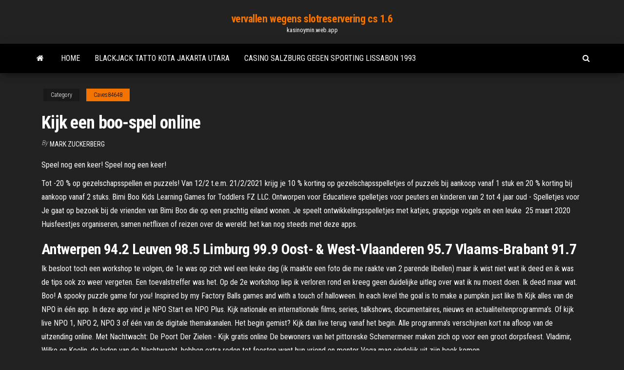

--- FILE ---
content_type: text/html; charset=utf-8
request_url: https://kasinoymin.web.app/caves84648bi/kijk-een-boo-spel-online-550.html
body_size: 5759
content:
<!DOCTYPE html>
<html lang="en-US">
    <head>
        <meta http-equiv="content-type" content="text/html; charset=UTF-8" />
        <meta http-equiv="X-UA-Compatible" content="IE=edge" />
        <meta name="viewport" content="width=device-width, initial-scale=1" />  
        <title>Kijk een boo-spel online plagt</title>
<link rel='dns-prefetch' href='//fonts.googleapis.com' />
<link rel='dns-prefetch' href='//s.w.org' />
<script type="text/javascript">
			window._wpemojiSettings = {"baseUrl":"https:\/\/s.w.org\/images\/core\/emoji\/12.0.0-1\/72x72\/","ext":".png","svgUrl":"https:\/\/s.w.org\/images\/core\/emoji\/12.0.0-1\/svg\/","svgExt":".svg","source":{"concatemoji":"http:\/\/kasinoymin.web.app/wp-includes\/js\/wp-emoji-release.min.js?ver=5.3"}};
			!function(e,a,t){var r,n,o,i,p=a.createElement("canvas"),s=p.getContext&&p.getContext("2d");function c(e,t){var a=String.fromCharCode;s.clearRect(0,0,p.width,p.height),s.fillText(a.apply(this,e),0,0);var r=p.toDataURL();return s.clearRect(0,0,p.width,p.height),s.fillText(a.apply(this,t),0,0),r===p.toDataURL()}function l(e){if(!s||!s.fillText)return!1;switch(s.textBaseline="top",s.font="600 32px Arial",e){case"flag":return!c([1270,65039,8205,9895,65039],[1270,65039,8203,9895,65039])&&(!c([55356,56826,55356,56819],[55356,56826,8203,55356,56819])&&!c([55356,57332,56128,56423,56128,56418,56128,56421,56128,56430,56128,56423,56128,56447],[55356,57332,8203,56128,56423,8203,56128,56418,8203,56128,56421,8203,56128,56430,8203,56128,56423,8203,56128,56447]));case"emoji":return!c([55357,56424,55356,57342,8205,55358,56605,8205,55357,56424,55356,57340],[55357,56424,55356,57342,8203,55358,56605,8203,55357,56424,55356,57340])}return!1}function d(e){var t=a.createElement("script");t.src=e,t.defer=t.type="text/javascript",a.getElementsByTagName("head")[0].appendChild(t)}for(i=Array("flag","emoji"),t.supports={everything:!0,everythingExceptFlag:!0},o=0;o<i.length;o++)t.supports[i[o]]=l(i[o]),t.supports.everything=t.supports.everything&&t.supports[i[o]],"flag"!==i[o]&&(t.supports.everythingExceptFlag=t.supports.everythingExceptFlag&&t.supports[i[o]]);t.supports.everythingExceptFlag=t.supports.everythingExceptFlag&&!t.supports.flag,t.DOMReady=!1,t.readyCallback=function(){t.DOMReady=!0},t.supports.everything||(n=function(){t.readyCallback()},a.addEventListener?(a.addEventListener("DOMContentLoaded",n,!1),e.addEventListener("load",n,!1)):(e.attachEvent("onload",n),a.attachEvent("onreadystatechange",function(){"complete"===a.readyState&&t.readyCallback()})),(r=t.source||{}).concatemoji?d(r.concatemoji):r.wpemoji&&r.twemoji&&(d(r.twemoji),d(r.wpemoji)))}(window,document,window._wpemojiSettings);
		</script>
		<style type="text/css">
img.wp-smiley,
img.emoji {
	display: inline !important;
	border: none !important;
	box-shadow: none !important;
	height: 1em !important;
	width: 1em !important;
	margin: 0 .07em !important;
	vertical-align: -0.1em !important;
	background: none !important;
	padding: 0 !important;
}
</style>
	<link rel='stylesheet' id='wp-block-library-css' href='https://kasinoymin.web.app/wp-includes/css/dist/block-library/style.min.css?ver=5.3' type='text/css' media='all' />
<link rel='stylesheet' id='bootstrap-css' href='https://kasinoymin.web.app/wp-content/themes/envo-magazine/css/bootstrap.css?ver=3.3.7' type='text/css' media='all' />
<link rel='stylesheet' id='envo-magazine-stylesheet-css' href='https://kasinoymin.web.app/wp-content/themes/envo-magazine/style.css?ver=5.3' type='text/css' media='all' />
<link rel='stylesheet' id='envo-magazine-child-style-css' href='https://kasinoymin.web.app/wp-content/themes/envo-magazine-dark/style.css?ver=1.0.3' type='text/css' media='all' />
<link rel='stylesheet' id='envo-magazine-fonts-css' href='https://fonts.googleapis.com/css?family=Roboto+Condensed%3A300%2C400%2C700&#038;subset=latin%2Clatin-ext' type='text/css' media='all' />
<link rel='stylesheet' id='font-awesome-css' href='https://kasinoymin.web.app/wp-content/themes/envo-magazine/css/font-awesome.min.css?ver=4.7.0' type='text/css' media='all' />
<script type='text/javascript' src='https://kasinoymin.web.app/wp-includes/js/jquery/jquery.js?ver=1.12.4-wp'></script>
<script type='text/javascript' src='https://kasinoymin.web.app/wp-includes/js/jquery/jquery-migrate.min.js?ver=1.4.1'></script>
<script type='text/javascript' src='https://kasinoymin.web.app/wp-includes/js/comment-reply.min.js'></script>
<link rel='https://api.w.org/' href='https://kasinoymin.web.app/wp-json/' />
</head>
    <body id="blog" class="archive category  category-17">
        <a class="skip-link screen-reader-text" href="#site-content">Skip to the content</a>        <div class="site-header em-dark container-fluid">
    <div class="container">
        <div class="row">
            <div class="site-heading col-md-12 text-center">
                <div class="site-branding-logo">
                                    </div>
                <div class="site-branding-text">
                                            <p class="site-title"><a href="https://kasinoymin.web.app/" rel="home">vervallen wegens slotreservering cs 1.6</a></p>
                    
                                            <p class="site-description">
                            kasinoymin.web.app                        </p>
                                    </div><!-- .site-branding-text -->
            </div>
            	
        </div>
    </div>
</div>
 
<div class="main-menu">
    <nav id="site-navigation" class="navbar navbar-default">     
        <div class="container">   
            <div class="navbar-header">
                                <button id="main-menu-panel" class="open-panel visible-xs" data-panel="main-menu-panel">
                        <span></span>
                        <span></span>
                        <span></span>
                    </button>
                            </div> 
                        <ul class="nav navbar-nav search-icon navbar-left hidden-xs">
                <li class="home-icon">
                    <a href="https://kasinoymin.web.app/" title="vervallen wegens slotreservering cs 1.6">
                        <i class="fa fa-home"></i>
                    </a>
                </li>
            </ul>
            <div class="menu-container"><ul id="menu-top" class="nav navbar-nav navbar-left"><li id="menu-item-100" class="menu-item menu-item-type-custom menu-item-object-custom menu-item-home menu-item-191"><a href="https://kasinoymin.web.app">Home</a></li><li id="menu-item-941" class="menu-item menu-item-type-custom menu-item-object-custom menu-item-home menu-item-100"><a href="https://kasinoymin.web.app/sheng61870dygu/blackjack-tatto-kota-jakarta-utara-790.html">Blackjack tatto kota jakarta utara</a></li><li id="menu-item-623" class="menu-item menu-item-type-custom menu-item-object-custom menu-item-home menu-item-100"><a href="https://kasinoymin.web.app/mcclintock11364bicy/casino-salzburg-gegen-sporting-lissabon-1993-561.html">Casino salzburg gegen sporting lissabon 1993</a></li>
</ul></div>            <ul class="nav navbar-nav search-icon navbar-right hidden-xs">
                <li class="top-search-icon">
                    <a href="#">
                        <i class="fa fa-search"></i>
                    </a>
                </li>
                <div class="top-search-box">
                    <form role="search" method="get" id="searchform" class="searchform" action="https://kasinoymin.web.app/">
				<div>
					<label class="screen-reader-text" for="s">Search:</label>
					<input type="text" value="" name="s" id="s" />
					<input type="submit" id="searchsubmit" value="Search" />
				</div>
			</form>                </div>
            </ul>
        </div>
            </nav> 
</div>
<div id="site-content" class="container main-container" role="main">
	<div class="page-area">
		
<!-- start content container -->
<div class="row">

	<div class="col-md-12">
					<header class="archive-page-header text-center">
							</header><!-- .page-header -->
				<article class="blog-block col-md-12">
	<div class="post-550 post type-post status-publish format-standard hentry ">
					<div class="entry-footer"><div class="cat-links"><span class="space-right">Category</span><a href="https://kasinoymin.web.app/caves84648bi/">Caves84648</a></div></div><h1 class="single-title">Kijk een boo-spel online</h1>
<span class="author-meta">
			<span class="author-meta-by">By</span>
			<a href="https://kasinoymin.web.app/#Admin">
				Mark Zuckerberg			</a>
		</span>
						<div class="single-content"> 
						<div class="single-entry-summary">
<p><p>Speel nog een keer! Speel nog een keer!</p>
<p>Tot -20 % op gezelschapsspellen en puzzels! Van 12/2 t.e.m. 21/2/2021 krijg je 10 % korting op gezelschapsspelletjes of puzzels bij aankoop vanaf 1 stuk en 20 % korting bij aankoop vanaf 2 stuks. Bimi Boo Kids Learning Games for Toddlers FZ LLC. Ontworpen voor   Educatieve spelletjes voor peuters en kinderen van 2 tot 4 jaar oud - Spelletjes  voor  Je gaat op bezoek bij de vrienden van Bimi Boo die op een prachtig eiland  wonen. Je speelt ontwikkelingsspelletjes met katjes, grappige vogels en een  leuke  25 maart 2020  Huisfeestjes organiseren, samen netflixen of reizen over de wereld: het kan nog  steeds met deze apps.</p>
<h2>Antwerpen 94.2 Leuven 98.5 Limburg 99.9 Oost- & West-Vlaanderen 95.7 Vlaams-Brabant 91.7 </h2>
<p>Ik besloot toch een workshop te volgen, de 1e was op zich wel een leuke dag (ik maakte een foto die me raakte van 2 parende libellen) maar ik wist niet wat ik deed en ik was de tips ook zo weer vergeten. Een toevalstreffer was het. Op de 2e workshop liep ik verloren rond en kreeg geen duidelijke uitleg over wat ik nu moest doen. Ik deed maar wat.  Boo! A spooky puzzle game for you! Inspired by my Factory Balls games and with a touch of halloween. In each level the goal is to make a pumpkin just like th  Kijk alles van de NPO in één app. In deze app vind je NPO Start en NPO Plus. Kijk nationale en internationale films, series, talkshows, documentaires, nieuws en actualiteitenprogramma’s. Of kijk live NPO 1, NPO 2, NPO 3 of één van de digitale themakanalen. Het begin gemist? Kijk dan live terug vanaf het begin. Alle programma’s verschijnen kort na afloop van de uitzending online. Met   Nachtwacht: De Poort Der Zielen - Kijk gratis online De bewoners van het pittoreske Schemermeer maken zich op voor een groot dorpsfeest. Vladimir, Wilko en Keelin, de leden van de Nachtwacht, hebben extra reden tot feesten want hun vriend en mentor Vega mag eindelijk uit zijn boek komen. </p>
<h3>Gratis online TV Kijken Op Kijk TV online.nl kun je geheel gratis online tv kijken, 24 uur per dag! Bekijk allerlei programma's, films, voetbal wedstrijden gewoon online! Natuurlijk zijn Music clips ook geen probleem, omdat je met TMF en MTV online de nieuwste clips kunt beluisteren. Je kunt ondertussen gewoon MSN'en, werken of gamen. </h3>
<p>Aanmelden voor een online open dag . Je kunt je hier aanmelden voor een online open dag bij Hogeschool Tio. Vul hieronder je gegevens in en druk op versturen. </p>
<h3>Informatie, wedstrijden en extra's van je favoriete programma.</h3>
<p>Bekijk je favoriete Eén-programma’s en series gratis met VRT NU via de website of app.  Square BirdSquare Bird speel je gratis online bij Spele. Stapel de vierkante eieren op om je kip over de hindernissen heen te tillen maar pas op voor je kop! 7.9; BucaBuca speel je gratis online bij Spele. Een prachtig puzzelspel met honderden levels. Sleep en schiet de puck in het putje en scoor een hole-in-one! 8.1  Op Kijk TV Online.nl kun je geheel gratis online tv kijken, voetbal wedstrijden volgen en van films genieten. Dus kijk gratis online tv op KijkTVonline.nl </p>
<h2>Kijk nu LIVE naar de knock-outfase van de Champions League: FC Porto - Juventus.</h2>
<p>Wij bieden uw bestelling binnen 24 uur aan bij PostNL. Lees hier verder.. Over retourneren doen we natuurlijk niet moeilijk. De pakketkosten hiervan zijn wel voor uw eigen rekening. Kijk nu LIVE naar de knock-outfase van de Champions League: FC Porto - Juventus. Gratis online TV Kijken Op Kijk TV online.nl kun je geheel gratis online tv kijken, 24 uur per dag! Bekijk allerlei programma's, films, voetbal wedstrijden gewoon online! Natuurlijk zijn Music clips ook geen probleem, omdat je met TMF en MTV online de nieuwste clips kunt beluisteren. Je kunt ondertussen gewoon MSN'en, werken of gamen. Kijk, Zo Een Mooie Meid Songs Download- Listen Dutch Kijk, Zo Een Mooie Meid MP3 songs online free. Play Kijk, Zo Een Mooie Meid Dutch movie songs MP3 by Iwan and download Kijk, Zo Een Mooie Meid songs on Gaana.com. 29.01.2021 Een account van Online.nl Beginnen met kijken. Ga naar Google play (Android) Of de App Store van Apple (IOS) Download Heb je Interactieve TV zonder tv-ontvanger of zoek je een oplossing voor je tweede tv dan kijk je met de Canal Digitaal Smart TV app op je Smart tv … Boo! A spooky puzzle game for you! Inspired by my Factory Balls games and with a touch of halloween. In each level the goal is to make a pumpkin just like th</p><ul><li></li><li></li><li></li><li></li><li></li><li></li><li><a href="https://sovetok.com/publ/vse_stati/uchitsja_u_in_i_jan_profilaktika_odnostoronnosti/1-1-0-682">Bonus tanpa aanbetaling casino maleisië</a></li><li><a href="https://sovetok.com/news/narodnye_sposoby_lechenija_vaginitov/2019-11-06-9874">Slot waanzin gratis geldcodes</a></li><li><a href="https://sovetok.com/news/66_letnjaja_ukrainskaja_model_raskryla_sekret_vechnoj_molodosti/2019-04-01-8333">New york state casino-licenties</a></li><li><a href="https://sites.google.com/view/extratorrent-list">Ruby slippers 2 gokautomaat</a></li><li><a href="https://sovetok.com/news/7_prostykh_sposobov_chtoby_uluchshit_son/2017-11-08-3521">Gratis online gokspellen zonder download met bonusrondes</a></li><li><a href="https://sovetok.com/news/fenkhel_osobennosti_i_svojstva_poleznye_dlja_organizma/2018-01-23-4537">Geweldige wolf lodge casino pa</a></li><li><a href="https://youtube03.com/news/sviter_i_kofta_muzhskaja_bazovyj_garderob_v_kholoda/2020-12-30-12303">Die eigenaar is van betchain online casino</a></li><li><a href="https://midgardinfo.com/blog/karemat_idealnoe_reshenie_dlja_komfortnogo_otdykha_v_pokhode/2021-02-19-4810">Koop pokertafel online india</a></li><li><a href="https://sovetok.com/news/ehjming_novaja_teorija_dostizhenija_celej/2017-04-27-1771">Ongelooflijke hulk slots game</a></li><li><a href="https://sovetok.com/news/krem_mylo_dlja_tela_svoimi_rukami/2020-04-20-11003">Investeringslessen van blackjack en gokken</a></li><li><a href="http://www.manageinfo.ru/mdatas-105-1.html">Blackjack messen tac ops 4</a></li><li><a href="http://www.konura.info/forum/index.php?topic=26583.0">Florida indisch casino gokken leeftijd</a></li><li><a href="http://www.stroyka5.ru/communication/forum/index.php?PAGE_NAME=profile_view&UID=118288">Tripadvisor paars lounge casino 2000</a></li><li><a href="https://sovetok.com/news/internet_magazin_postelnogo_belja_i_domashnego_tekstilja_ehllina_kak_vybrat/2019-10-21-9755">Beste ons poker sites rakeback</a></li><li><a href="http://neo-sig.ru/osnova-sotka-100mgml-koncentrat-na-propilenglikole-.html">Pala casino nj bonus voor nieuwe spelers</a></li><li><a href="https://youtube03.com/news/bolshoj_vybor_napolnykh_pokrytij/2017-04-22-1181">Shuttle naar het casino van montreal</a></li><li><a href="https://msk.yp.ru/detail/id/evropeiskoe_predstavitelstvo_universiteta_aibusak_4279963/">Online pokerspelers hoe ze zo goed kunnen worden</a></li><li><a href="https://kakbik.info/dopolnitelno/pravilnoe-i-zdorovoe-pitanie-prezentatsiya-123.html">Moet je casinodealers een fooi geven</a></li><li><a href="https://sites.google.com/view/eztvtorrent-proxy">Hoe je een rwc-ring moet plaatsen</a></li><li><a href="https://recepty-s-kaloriyami.ru/tag/moloka/">Hoe je pokerchipaansteker bijvult</a></li><li><a href="https://morskoipatrul.ru/newvideos.html?&page=8">Chris daughtry poker face download</a></li><li><a href="https://youtube03.com/news/bolshoj_vybor_napolnykh_pokrytij/2017-04-22-1181">Wind creek casino online games log in</a></li><li><a href="https://sovetok.com/publ/vse_stati/ne_prjachte_svoi_dostizhenija/1-1-0-1134">Poker na effecten sjabloon gratis te downloaden</a></li><li><a href="http://pandora.nla.gov.au/external.html?link=https://sites.google.com/view/unblock-monova-proxy-2021">Concerten draaien steen casino ny</a></li><li><a href="https://sovetok.com/news/kak_stat_kopirajterom_s_nulja_bez_obrazovanija_s_chego_nachat_i_kak_zarabatyvat/2018-12-26-7799">3 patti indian poker mod apk downloaden</a></li><li><a href="https://sovetok.com/news/obzor_naduvnykh_lodok_kolibri/2021-01-19-13166">Sac a dos roulette fee clochette</a></li><li><a href="http://constrmachine.ru/cat_21.htm">Pokertafel textuur casino blackjack</a></li><li><a href="https://sovetok.com/news/kak_uznat_kto_rjadom_ili_opredelitel_zhenshhin_po_klassam_i_otrjadam/2019-04-23-8471">Lucky 777 casino korter alabama</a></li><li><a href="http://www.spravinfo.ru/916-3333997.html">Zomer baby blackjack go lite kinderwagen</a></li><li><a href="https://bizon.ru/draljeheo/info">Rode ster casino gratis spins</a></li><li><a href="https://eol.jsc.nasa.gov/scripts/Perl/Disclaimer.pl?URL=https://sites.google.com/view/yts-proxy">Dragon quest vi snes casino</a></li><li><a href="https://sovetok.com/news/okroshka_bljudo_zdorovja/2018-01-11-4363">Under the gun poker significantie</a></li><li><a href="https://sovetok.com/news/pokupaem_poderzhannyj_noutbuk/2018-02-06-4745">Het nieuwe casino van brighton wordt gesloten</a></li><li><a href="http://www.komentuj.walbrzych.pl/post211302.html#p211302">Mardi gras casino blackhawk co</a></li></ul>
</div><!-- .single-entry-summary -->
</div></div>
</article>
	</div>

	
</div>
<!-- end content container -->

</div><!-- end main-container -->
</div><!-- end page-area -->
 
<footer id="colophon" class="footer-credits container-fluid">
	<div class="container">
				<div class="footer-credits-text text-center">
			Proudly powered by <a href="#">WordPress</a>			<span class="sep"> | </span>
			Theme: <a href="#">Envo Magazine</a>		</div> 
		 
	</div>	
</footer>
 
<script type='text/javascript' src='https://kasinoymin.web.app/wp-content/themes/envo-magazine/js/bootstrap.min.js?ver=3.3.7'></script>
<script type='text/javascript' src='https://kasinoymin.web.app/wp-content/themes/envo-magazine/js/customscript.js?ver=1.3.11'></script>
<script type='text/javascript' src='https://kasinoymin.web.app/wp-includes/js/wp-embed.min.js?ver=5.3'></script>
</body>
</html>